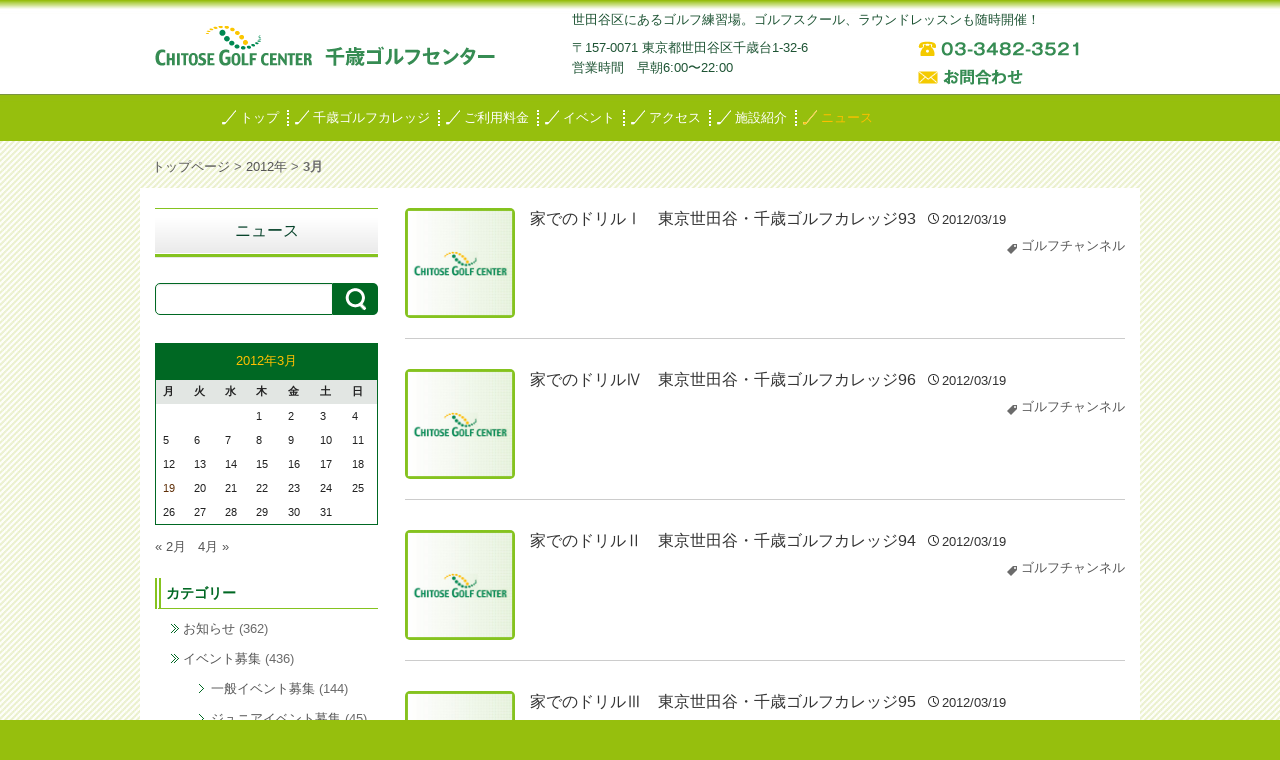

--- FILE ---
content_type: text/html; charset=UTF-8
request_url: https://golf.chitose.jp/2012/03/
body_size: 49983
content:
<!--header-->
	<!--doctype-->
<!DOCTYPE html>
<html lang="ja"><head>
	<meta charset="UTF-8" />
	<meta name="viewport" content="width=device-width,initial-scale=1.0,minimum-scale=1.0,maximum-scale=1.0,user-scalable=no" />
    <meta name="format-detection" content="telephone=no,email=no">
	<title>3月 | 2012 | 千歳ゴルフセンター</title>
     <meta name="description" content="千歳ゴルフセンターは世田谷区にあるゴルフスクールのある練習場です。スナッグゴルフ、ジュニアゴルフ、シニア練習会と幅広い年齢層を対象にゴルフスクールを開催！小田急祖師谷大蔵駅・千歳船橋駅から徒歩10分。閑静な住宅街にあるゴルフ練習場です。" />
  <meta name="keywords" content="ゴルフスクール,ゴルフ練習場,ジュニアゴルフ" />
	<link rel="profile" href="http://gmpg.org/xfn/11" />
	<link rel="pingback" href="https://golf.chitose.jp/xmlrpc.php" />
    
    <link rel="stylesheet"href="https://golf.chitose.jp/wp-content/themes/chitose/assets/js/flexslider/flexslider.css" type="text/css" media="all" />
    <script src="https://ajax.googleapis.com/ajax/libs/jquery/1/jquery.min.js"></script>
    <script type="text/javascript" src="https://golf.chitose.jp/wp-content/themes/chitose/assets/js/flexslider/jquery.flexslider.js"></script>
    <script type="text/javascript" src="https://golf.chitose.jp/wp-content/themes/chitose/assets/js/flexslider/use-flexslider.js"></script>
    <link rel="shortcut icon" href="https://golf.chitose.jp/wp-content/themes/chitose/assets/images/favicon.ico" />
    
	<meta name='robots' content='max-image-preview:large' />
<link rel='dns-prefetch' href='//fonts.googleapis.com' />
<link rel="alternate" type="application/rss+xml" title="千歳ゴルフセンター &raquo; フィード" href="https://golf.chitose.jp/feed/" />
<link rel="alternate" type="application/rss+xml" title="千歳ゴルフセンター &raquo; コメントフィード" href="https://golf.chitose.jp/comments/feed/" />
<script type="text/javascript">
window._wpemojiSettings = {"baseUrl":"https:\/\/s.w.org\/images\/core\/emoji\/14.0.0\/72x72\/","ext":".png","svgUrl":"https:\/\/s.w.org\/images\/core\/emoji\/14.0.0\/svg\/","svgExt":".svg","source":{"concatemoji":"https:\/\/golf.chitose.jp\/wp-includes\/js\/wp-emoji-release.min.js?ver=6.3.7"}};
/*! This file is auto-generated */
!function(i,n){var o,s,e;function c(e){try{var t={supportTests:e,timestamp:(new Date).valueOf()};sessionStorage.setItem(o,JSON.stringify(t))}catch(e){}}function p(e,t,n){e.clearRect(0,0,e.canvas.width,e.canvas.height),e.fillText(t,0,0);var t=new Uint32Array(e.getImageData(0,0,e.canvas.width,e.canvas.height).data),r=(e.clearRect(0,0,e.canvas.width,e.canvas.height),e.fillText(n,0,0),new Uint32Array(e.getImageData(0,0,e.canvas.width,e.canvas.height).data));return t.every(function(e,t){return e===r[t]})}function u(e,t,n){switch(t){case"flag":return n(e,"\ud83c\udff3\ufe0f\u200d\u26a7\ufe0f","\ud83c\udff3\ufe0f\u200b\u26a7\ufe0f")?!1:!n(e,"\ud83c\uddfa\ud83c\uddf3","\ud83c\uddfa\u200b\ud83c\uddf3")&&!n(e,"\ud83c\udff4\udb40\udc67\udb40\udc62\udb40\udc65\udb40\udc6e\udb40\udc67\udb40\udc7f","\ud83c\udff4\u200b\udb40\udc67\u200b\udb40\udc62\u200b\udb40\udc65\u200b\udb40\udc6e\u200b\udb40\udc67\u200b\udb40\udc7f");case"emoji":return!n(e,"\ud83e\udef1\ud83c\udffb\u200d\ud83e\udef2\ud83c\udfff","\ud83e\udef1\ud83c\udffb\u200b\ud83e\udef2\ud83c\udfff")}return!1}function f(e,t,n){var r="undefined"!=typeof WorkerGlobalScope&&self instanceof WorkerGlobalScope?new OffscreenCanvas(300,150):i.createElement("canvas"),a=r.getContext("2d",{willReadFrequently:!0}),o=(a.textBaseline="top",a.font="600 32px Arial",{});return e.forEach(function(e){o[e]=t(a,e,n)}),o}function t(e){var t=i.createElement("script");t.src=e,t.defer=!0,i.head.appendChild(t)}"undefined"!=typeof Promise&&(o="wpEmojiSettingsSupports",s=["flag","emoji"],n.supports={everything:!0,everythingExceptFlag:!0},e=new Promise(function(e){i.addEventListener("DOMContentLoaded",e,{once:!0})}),new Promise(function(t){var n=function(){try{var e=JSON.parse(sessionStorage.getItem(o));if("object"==typeof e&&"number"==typeof e.timestamp&&(new Date).valueOf()<e.timestamp+604800&&"object"==typeof e.supportTests)return e.supportTests}catch(e){}return null}();if(!n){if("undefined"!=typeof Worker&&"undefined"!=typeof OffscreenCanvas&&"undefined"!=typeof URL&&URL.createObjectURL&&"undefined"!=typeof Blob)try{var e="postMessage("+f.toString()+"("+[JSON.stringify(s),u.toString(),p.toString()].join(",")+"));",r=new Blob([e],{type:"text/javascript"}),a=new Worker(URL.createObjectURL(r),{name:"wpTestEmojiSupports"});return void(a.onmessage=function(e){c(n=e.data),a.terminate(),t(n)})}catch(e){}c(n=f(s,u,p))}t(n)}).then(function(e){for(var t in e)n.supports[t]=e[t],n.supports.everything=n.supports.everything&&n.supports[t],"flag"!==t&&(n.supports.everythingExceptFlag=n.supports.everythingExceptFlag&&n.supports[t]);n.supports.everythingExceptFlag=n.supports.everythingExceptFlag&&!n.supports.flag,n.DOMReady=!1,n.readyCallback=function(){n.DOMReady=!0}}).then(function(){return e}).then(function(){var e;n.supports.everything||(n.readyCallback(),(e=n.source||{}).concatemoji?t(e.concatemoji):e.wpemoji&&e.twemoji&&(t(e.twemoji),t(e.wpemoji)))}))}((window,document),window._wpemojiSettings);
</script>
<style type="text/css">
img.wp-smiley,
img.emoji {
	display: inline !important;
	border: none !important;
	box-shadow: none !important;
	height: 1em !important;
	width: 1em !important;
	margin: 0 0.07em !important;
	vertical-align: -0.1em !important;
	background: none !important;
	padding: 0 !important;
}
</style>
	<link rel='stylesheet' id='googlfont-css' href='https://fonts.googleapis.com/css?family=Montserrat&#038;ver=20131216' type='text/css' media='all' />
<link rel='stylesheet' id='flexslidercss-css' href='https://golf.chitose.jp/wp-content/themes/chitose/assets/js/flexslider/flexslider.css?ver=6.3.7' type='text/css' media='all' />
<link rel='stylesheet' id='wp-block-library-css' href='https://golf.chitose.jp/wp-includes/css/dist/block-library/style.min.css?ver=6.3.7' type='text/css' media='all' />
<style id='classic-theme-styles-inline-css' type='text/css'>
/*! This file is auto-generated */
.wp-block-button__link{color:#fff;background-color:#32373c;border-radius:9999px;box-shadow:none;text-decoration:none;padding:calc(.667em + 2px) calc(1.333em + 2px);font-size:1.125em}.wp-block-file__button{background:#32373c;color:#fff;text-decoration:none}
</style>
<style id='global-styles-inline-css' type='text/css'>
body{--wp--preset--color--black: #000000;--wp--preset--color--cyan-bluish-gray: #abb8c3;--wp--preset--color--white: #ffffff;--wp--preset--color--pale-pink: #f78da7;--wp--preset--color--vivid-red: #cf2e2e;--wp--preset--color--luminous-vivid-orange: #ff6900;--wp--preset--color--luminous-vivid-amber: #fcb900;--wp--preset--color--light-green-cyan: #7bdcb5;--wp--preset--color--vivid-green-cyan: #00d084;--wp--preset--color--pale-cyan-blue: #8ed1fc;--wp--preset--color--vivid-cyan-blue: #0693e3;--wp--preset--color--vivid-purple: #9b51e0;--wp--preset--gradient--vivid-cyan-blue-to-vivid-purple: linear-gradient(135deg,rgba(6,147,227,1) 0%,rgb(155,81,224) 100%);--wp--preset--gradient--light-green-cyan-to-vivid-green-cyan: linear-gradient(135deg,rgb(122,220,180) 0%,rgb(0,208,130) 100%);--wp--preset--gradient--luminous-vivid-amber-to-luminous-vivid-orange: linear-gradient(135deg,rgba(252,185,0,1) 0%,rgba(255,105,0,1) 100%);--wp--preset--gradient--luminous-vivid-orange-to-vivid-red: linear-gradient(135deg,rgba(255,105,0,1) 0%,rgb(207,46,46) 100%);--wp--preset--gradient--very-light-gray-to-cyan-bluish-gray: linear-gradient(135deg,rgb(238,238,238) 0%,rgb(169,184,195) 100%);--wp--preset--gradient--cool-to-warm-spectrum: linear-gradient(135deg,rgb(74,234,220) 0%,rgb(151,120,209) 20%,rgb(207,42,186) 40%,rgb(238,44,130) 60%,rgb(251,105,98) 80%,rgb(254,248,76) 100%);--wp--preset--gradient--blush-light-purple: linear-gradient(135deg,rgb(255,206,236) 0%,rgb(152,150,240) 100%);--wp--preset--gradient--blush-bordeaux: linear-gradient(135deg,rgb(254,205,165) 0%,rgb(254,45,45) 50%,rgb(107,0,62) 100%);--wp--preset--gradient--luminous-dusk: linear-gradient(135deg,rgb(255,203,112) 0%,rgb(199,81,192) 50%,rgb(65,88,208) 100%);--wp--preset--gradient--pale-ocean: linear-gradient(135deg,rgb(255,245,203) 0%,rgb(182,227,212) 50%,rgb(51,167,181) 100%);--wp--preset--gradient--electric-grass: linear-gradient(135deg,rgb(202,248,128) 0%,rgb(113,206,126) 100%);--wp--preset--gradient--midnight: linear-gradient(135deg,rgb(2,3,129) 0%,rgb(40,116,252) 100%);--wp--preset--font-size--small: 13px;--wp--preset--font-size--medium: 20px;--wp--preset--font-size--large: 36px;--wp--preset--font-size--x-large: 42px;--wp--preset--spacing--20: 0.44rem;--wp--preset--spacing--30: 0.67rem;--wp--preset--spacing--40: 1rem;--wp--preset--spacing--50: 1.5rem;--wp--preset--spacing--60: 2.25rem;--wp--preset--spacing--70: 3.38rem;--wp--preset--spacing--80: 5.06rem;--wp--preset--shadow--natural: 6px 6px 9px rgba(0, 0, 0, 0.2);--wp--preset--shadow--deep: 12px 12px 50px rgba(0, 0, 0, 0.4);--wp--preset--shadow--sharp: 6px 6px 0px rgba(0, 0, 0, 0.2);--wp--preset--shadow--outlined: 6px 6px 0px -3px rgba(255, 255, 255, 1), 6px 6px rgba(0, 0, 0, 1);--wp--preset--shadow--crisp: 6px 6px 0px rgba(0, 0, 0, 1);}:where(.is-layout-flex){gap: 0.5em;}:where(.is-layout-grid){gap: 0.5em;}body .is-layout-flow > .alignleft{float: left;margin-inline-start: 0;margin-inline-end: 2em;}body .is-layout-flow > .alignright{float: right;margin-inline-start: 2em;margin-inline-end: 0;}body .is-layout-flow > .aligncenter{margin-left: auto !important;margin-right: auto !important;}body .is-layout-constrained > .alignleft{float: left;margin-inline-start: 0;margin-inline-end: 2em;}body .is-layout-constrained > .alignright{float: right;margin-inline-start: 2em;margin-inline-end: 0;}body .is-layout-constrained > .aligncenter{margin-left: auto !important;margin-right: auto !important;}body .is-layout-constrained > :where(:not(.alignleft):not(.alignright):not(.alignfull)){max-width: var(--wp--style--global--content-size);margin-left: auto !important;margin-right: auto !important;}body .is-layout-constrained > .alignwide{max-width: var(--wp--style--global--wide-size);}body .is-layout-flex{display: flex;}body .is-layout-flex{flex-wrap: wrap;align-items: center;}body .is-layout-flex > *{margin: 0;}body .is-layout-grid{display: grid;}body .is-layout-grid > *{margin: 0;}:where(.wp-block-columns.is-layout-flex){gap: 2em;}:where(.wp-block-columns.is-layout-grid){gap: 2em;}:where(.wp-block-post-template.is-layout-flex){gap: 1.25em;}:where(.wp-block-post-template.is-layout-grid){gap: 1.25em;}.has-black-color{color: var(--wp--preset--color--black) !important;}.has-cyan-bluish-gray-color{color: var(--wp--preset--color--cyan-bluish-gray) !important;}.has-white-color{color: var(--wp--preset--color--white) !important;}.has-pale-pink-color{color: var(--wp--preset--color--pale-pink) !important;}.has-vivid-red-color{color: var(--wp--preset--color--vivid-red) !important;}.has-luminous-vivid-orange-color{color: var(--wp--preset--color--luminous-vivid-orange) !important;}.has-luminous-vivid-amber-color{color: var(--wp--preset--color--luminous-vivid-amber) !important;}.has-light-green-cyan-color{color: var(--wp--preset--color--light-green-cyan) !important;}.has-vivid-green-cyan-color{color: var(--wp--preset--color--vivid-green-cyan) !important;}.has-pale-cyan-blue-color{color: var(--wp--preset--color--pale-cyan-blue) !important;}.has-vivid-cyan-blue-color{color: var(--wp--preset--color--vivid-cyan-blue) !important;}.has-vivid-purple-color{color: var(--wp--preset--color--vivid-purple) !important;}.has-black-background-color{background-color: var(--wp--preset--color--black) !important;}.has-cyan-bluish-gray-background-color{background-color: var(--wp--preset--color--cyan-bluish-gray) !important;}.has-white-background-color{background-color: var(--wp--preset--color--white) !important;}.has-pale-pink-background-color{background-color: var(--wp--preset--color--pale-pink) !important;}.has-vivid-red-background-color{background-color: var(--wp--preset--color--vivid-red) !important;}.has-luminous-vivid-orange-background-color{background-color: var(--wp--preset--color--luminous-vivid-orange) !important;}.has-luminous-vivid-amber-background-color{background-color: var(--wp--preset--color--luminous-vivid-amber) !important;}.has-light-green-cyan-background-color{background-color: var(--wp--preset--color--light-green-cyan) !important;}.has-vivid-green-cyan-background-color{background-color: var(--wp--preset--color--vivid-green-cyan) !important;}.has-pale-cyan-blue-background-color{background-color: var(--wp--preset--color--pale-cyan-blue) !important;}.has-vivid-cyan-blue-background-color{background-color: var(--wp--preset--color--vivid-cyan-blue) !important;}.has-vivid-purple-background-color{background-color: var(--wp--preset--color--vivid-purple) !important;}.has-black-border-color{border-color: var(--wp--preset--color--black) !important;}.has-cyan-bluish-gray-border-color{border-color: var(--wp--preset--color--cyan-bluish-gray) !important;}.has-white-border-color{border-color: var(--wp--preset--color--white) !important;}.has-pale-pink-border-color{border-color: var(--wp--preset--color--pale-pink) !important;}.has-vivid-red-border-color{border-color: var(--wp--preset--color--vivid-red) !important;}.has-luminous-vivid-orange-border-color{border-color: var(--wp--preset--color--luminous-vivid-orange) !important;}.has-luminous-vivid-amber-border-color{border-color: var(--wp--preset--color--luminous-vivid-amber) !important;}.has-light-green-cyan-border-color{border-color: var(--wp--preset--color--light-green-cyan) !important;}.has-vivid-green-cyan-border-color{border-color: var(--wp--preset--color--vivid-green-cyan) !important;}.has-pale-cyan-blue-border-color{border-color: var(--wp--preset--color--pale-cyan-blue) !important;}.has-vivid-cyan-blue-border-color{border-color: var(--wp--preset--color--vivid-cyan-blue) !important;}.has-vivid-purple-border-color{border-color: var(--wp--preset--color--vivid-purple) !important;}.has-vivid-cyan-blue-to-vivid-purple-gradient-background{background: var(--wp--preset--gradient--vivid-cyan-blue-to-vivid-purple) !important;}.has-light-green-cyan-to-vivid-green-cyan-gradient-background{background: var(--wp--preset--gradient--light-green-cyan-to-vivid-green-cyan) !important;}.has-luminous-vivid-amber-to-luminous-vivid-orange-gradient-background{background: var(--wp--preset--gradient--luminous-vivid-amber-to-luminous-vivid-orange) !important;}.has-luminous-vivid-orange-to-vivid-red-gradient-background{background: var(--wp--preset--gradient--luminous-vivid-orange-to-vivid-red) !important;}.has-very-light-gray-to-cyan-bluish-gray-gradient-background{background: var(--wp--preset--gradient--very-light-gray-to-cyan-bluish-gray) !important;}.has-cool-to-warm-spectrum-gradient-background{background: var(--wp--preset--gradient--cool-to-warm-spectrum) !important;}.has-blush-light-purple-gradient-background{background: var(--wp--preset--gradient--blush-light-purple) !important;}.has-blush-bordeaux-gradient-background{background: var(--wp--preset--gradient--blush-bordeaux) !important;}.has-luminous-dusk-gradient-background{background: var(--wp--preset--gradient--luminous-dusk) !important;}.has-pale-ocean-gradient-background{background: var(--wp--preset--gradient--pale-ocean) !important;}.has-electric-grass-gradient-background{background: var(--wp--preset--gradient--electric-grass) !important;}.has-midnight-gradient-background{background: var(--wp--preset--gradient--midnight) !important;}.has-small-font-size{font-size: var(--wp--preset--font-size--small) !important;}.has-medium-font-size{font-size: var(--wp--preset--font-size--medium) !important;}.has-large-font-size{font-size: var(--wp--preset--font-size--large) !important;}.has-x-large-font-size{font-size: var(--wp--preset--font-size--x-large) !important;}
.wp-block-navigation a:where(:not(.wp-element-button)){color: inherit;}
:where(.wp-block-post-template.is-layout-flex){gap: 1.25em;}:where(.wp-block-post-template.is-layout-grid){gap: 1.25em;}
:where(.wp-block-columns.is-layout-flex){gap: 2em;}:where(.wp-block-columns.is-layout-grid){gap: 2em;}
.wp-block-pullquote{font-size: 1.5em;line-height: 1.6;}
</style>
<link rel='stylesheet' id='_s-style-css' href='https://golf.chitose.jp/wp-content/themes/chitose/style.css?ver=6.3.7' type='text/css' media='all' />
<script type='text/javascript' src='https://golf.chitose.jp/wp-includes/js/jquery/jquery.min.js?ver=3.7.0' id='jquery-core-js'></script>
<script type='text/javascript' src='https://golf.chitose.jp/wp-includes/js/jquery/jquery-migrate.min.js?ver=3.4.1' id='jquery-migrate-js'></script>
<script type='text/javascript' src='https://golf.chitose.jp/wp-content/themes/chitose/assets/js/masonry/use-masonry.js?ver=1.0' id='use-masonry-js'></script>
<script type='text/javascript' src='https://golf.chitose.jp/wp-content/themes/chitose/assets/js/rollover.js?ver=6.3.7' id='rollover-js'></script>
<script type='text/javascript' src='https://golf.chitose.jp/wp-content/themes/chitose/assets/js/flexslider/jquery.flexslider-min.js?ver=6.3.7' id='flexslider-js'></script>
<script type='text/javascript' src='https://golf.chitose.jp/wp-content/themes/chitose/assets/js/custom.modernizr.js?ver=20120208' id='modernizr_js-js'></script>
<link rel="https://api.w.org/" href="https://golf.chitose.jp/wp-json/" /><link rel="EditURI" type="application/rsd+xml" title="RSD" href="https://golf.chitose.jp/xmlrpc.php?rsd" />
<meta name="generator" content="WordPress 6.3.7" />

<!-- Smooth Scroll by DarkWolf -->
<script type="text/javascript" src="https://golf.chitose.jp/wp-content/plugins/smooth-page-scroll-to-top/files/smooth_scroll.js"></script>
<style type="text/css">@import url('https://golf.chitose.jp/wp-content/plugins/smooth-page-scroll-to-top/files/smooth_scroll.css');</style>
<!-- Smooth Scroll by DarkWolf -->

	<!--[if lt IE 9]>
		<link rel="stylesheet" id="ie-media-css"  href="https://golf.chitose.jp/wp-content/themes/chitose/assets/css/foundation-ie.min.css" type="text/css" media="all" />
	<![endif]-->
	<!--[if lt IE 9]>
		<script src="https://golf.chitose.jp/wp-content/themes/chitose/assets/js/html5.js" type="text/javascript"></script>
	<![endif]-->
    <!--googleanalytics-->
    <script>

  (function(i,s,o,g,r,a,m){i['GoogleAnalyticsObject']=r;i[r]=i[r]||function(){

  (i[r].q=i[r].q||[]).push(arguments)},i[r].l=1*new Date();a=s.createElement(o),

  m=s.getElementsByTagName(o)[0];a.async=1;a.src=g;m.parentNode.insertBefore(a,m)

  })(window,document,'script','//www.google-analytics.com/analytics.js','ga');



  ga('create', 'UA-28088585-3', 'chitose.jp');

  ga('send', 'pageview');



</script>
    <!--/googleanalytics-->
</head>
<!--/doctype-->
<body class="archive date group-blog">
<div id="page" class="hfeed site"><!--header-->
<header id="masthead" class="site-header" role="banner">
			<div class="row">
				<div class="site-branding large-5 columns">
					<h1 class="site-logo">
						<a href="https://golf.chitose.jp/">
							<img src="https://golf.chitose.jp/wp-content/themes/chitose/assets/images/logo_chitose.png" alt="千歳ゴルフセンター" />
						</a>
					</h1>
				</div><!--large-8 columns-->
				<div class="large-7 columns">
                <p class="site-p1">世田谷区にあるゴルフ練習場。ゴルフスクール、ラウンドレッスンも随時開催！</p>
<div class="row">
<div class="large-6 columns">
<p class="site-p2">〒157-0071 東京都世田谷区千歳台1-32-6<br>
営業時間　早朝6:00〜22:00</p>
</div>
<div class="large-6 columns h_fr">
<div class="row">
<div class="large-12 small-6 columns">
<p class="site-p3"><a href="tel:0334823521"><img src="https://golf.chitose.jp/wp-content/themes/chitose/assets/images/header_tel.png" alt="TEL：03-3482-3521" /></a></p>
</div> 
<div class="large-12 small-6 columns">
<p class="site-p4"><a href="https://ssl.form-mailer.jp/fms/f3d87676291691 " target="_blank"><img src="https://golf.chitose.jp/wp-content/themes/chitose/assets/images/header_mail.png" alt="お問合わせ" /></a></p>
</div> 
</div> 
</div>    
                </div></div><!--large-4 columns-->
			</div><!--row-->
		</header><!--#masthead--><!--/header-->
<!-- site-navigation -->
<div class="site-address">
<div class="row">
<div class="large-12 columns">
					<nav id="site-navigation" class="navigation-main" role="navigation">
				<h1 class="menu-toggle text-right">
					<div class="genericon genericon-menu"></div>
				</h1>
						<div class="menu-global-header-container"><ul id="menu-global-header" class="menu"><li id="menu-item-376" class="menu-item menu-item-type-post_type menu-item-object-page menu-item-376"><a href="https://golf.chitose.jp/to/">トップ<br /><span></span></a></li>
<li id="menu-item-375" class="menu-item menu-item-type-post_type menu-item-object-page menu-item-375"><a href="https://golf.chitose.jp/golfschool/">千歳ゴルフカレッジ<br /><span></span></a></li>
<li id="menu-item-374" class="menu-item menu-item-type-post_type menu-item-object-page menu-item-374"><a href="https://golf.chitose.jp/fee/">ご利用料金<br /><span></span></a></li>
<li id="menu-item-373" class="menu-item menu-item-type-post_type menu-item-object-page menu-item-373"><a href="https://golf.chitose.jp/allevent/">イベント<br /><span></span></a></li>
<li id="menu-item-372" class="menu-item menu-item-type-post_type menu-item-object-page menu-item-372"><a href="https://golf.chitose.jp/access/">アクセス<br /><span></span></a></li>
<li id="menu-item-371" class="menu-item menu-item-type-post_type menu-item-object-page menu-item-371"><a href="https://golf.chitose.jp/facilities/">施設紹介<br /><span></span></a></li>
<li id="menu-item-369" class="menu-item menu-item-type-post_type menu-item-object-page current_page_parent menu-item-369"><a href="https://golf.chitose.jp/news/">ニュース<br /><span></span></a></li>
</ul></div>			</nav>
            </div><!--large-12 columns-->
            </div><!--row-->
            </div><!--site-address-->
            <!-- /site-navigation -->
<!--main-->
<div class="main_wrap">            
<!--パンくず-->
<nav class="row">
<div class="large-12 columns pankuzu"> 
<a href="https://golf.chitose.jp/">トップページ</a> &gt; <a href="https://golf.chitose.jp/2012/">2012年</a> &gt; <strong class="current">3月</strong></div>
</nav>
<!--パンくず-->
<div class="row contents_w">
<div id="primary" class="content-area large-9 push-3 columns">

			
						
				
<article id="post-1073" class="post-1073 post type-post status-publish format-video hentry category-golfcannel post_format-post-format-video">
	<div class="row">
		<div class="large-2 small-3 columns thumbnail">
			<a href="https://golf.chitose.jp/2012/03/19/1073/" title="「家でのドリルⅠ　東京世田谷・千歳ゴルフカレッジ93」へのパーマリンク" rel="bookmark">
									<img src="https://golf.chitose.jp/wp-content/themes/chitose/assets/images/no_image.jpg" alt="" title="" />
							</a>
		</div> <!-- thumbnail -->
		<div class="large-10 small-9 columns">
			<header class="entry-header">
				<h3 class="entry-title"><a href="https://golf.chitose.jp/2012/03/19/1073/" title="「家でのドリルⅠ　東京世田谷・千歳ゴルフカレッジ93」へのパーマリンク" rel="bookmark">家でのドリルⅠ　東京世田谷・千歳ゴルフカレッジ93</a><div class="genericon genericon-time"></div><span class="entry-time">2012/03/19</span></h3>		
			</header><!-- .entry-header -->

						<div class="entry-content">

											</div><!-- .entry-content -->
			
			<footer class="entry-meta">
											<span class="cat-links">
					<div class="genericon genericon-tag"></div><a href="https://golf.chitose.jp/category/golfcannel/" rel="category tag">ゴルフチャンネル</a>				</span>
				
							
						</footer><!-- .entry-meta -->
		</div>
	</div>
</article><!-- #post-## -->
			
				
<article id="post-1067" class="post-1067 post type-post status-publish format-video hentry category-golfcannel post_format-post-format-video">
	<div class="row">
		<div class="large-2 small-3 columns thumbnail">
			<a href="https://golf.chitose.jp/2012/03/19/1067/" title="「家でのドリルⅣ　東京世田谷・千歳ゴルフカレッジ96」へのパーマリンク" rel="bookmark">
									<img src="https://golf.chitose.jp/wp-content/themes/chitose/assets/images/no_image.jpg" alt="" title="" />
							</a>
		</div> <!-- thumbnail -->
		<div class="large-10 small-9 columns">
			<header class="entry-header">
				<h3 class="entry-title"><a href="https://golf.chitose.jp/2012/03/19/1067/" title="「家でのドリルⅣ　東京世田谷・千歳ゴルフカレッジ96」へのパーマリンク" rel="bookmark">家でのドリルⅣ　東京世田谷・千歳ゴルフカレッジ96</a><div class="genericon genericon-time"></div><span class="entry-time">2012/03/19</span></h3>		
			</header><!-- .entry-header -->

						<div class="entry-content">

											</div><!-- .entry-content -->
			
			<footer class="entry-meta">
											<span class="cat-links">
					<div class="genericon genericon-tag"></div><a href="https://golf.chitose.jp/category/golfcannel/" rel="category tag">ゴルフチャンネル</a>				</span>
				
							
						</footer><!-- .entry-meta -->
		</div>
	</div>
</article><!-- #post-## -->
			
				
<article id="post-1071" class="post-1071 post type-post status-publish format-video hentry category-golfcannel post_format-post-format-video">
	<div class="row">
		<div class="large-2 small-3 columns thumbnail">
			<a href="https://golf.chitose.jp/2012/03/19/1071/" title="「家でのドリルⅡ　東京世田谷・千歳ゴルフカレッジ94」へのパーマリンク" rel="bookmark">
									<img src="https://golf.chitose.jp/wp-content/themes/chitose/assets/images/no_image.jpg" alt="" title="" />
							</a>
		</div> <!-- thumbnail -->
		<div class="large-10 small-9 columns">
			<header class="entry-header">
				<h3 class="entry-title"><a href="https://golf.chitose.jp/2012/03/19/1071/" title="「家でのドリルⅡ　東京世田谷・千歳ゴルフカレッジ94」へのパーマリンク" rel="bookmark">家でのドリルⅡ　東京世田谷・千歳ゴルフカレッジ94</a><div class="genericon genericon-time"></div><span class="entry-time">2012/03/19</span></h3>		
			</header><!-- .entry-header -->

						<div class="entry-content">

											</div><!-- .entry-content -->
			
			<footer class="entry-meta">
											<span class="cat-links">
					<div class="genericon genericon-tag"></div><a href="https://golf.chitose.jp/category/golfcannel/" rel="category tag">ゴルフチャンネル</a>				</span>
				
							
						</footer><!-- .entry-meta -->
		</div>
	</div>
</article><!-- #post-## -->
			
				
<article id="post-1069" class="post-1069 post type-post status-publish format-video hentry category-golfcannel post_format-post-format-video">
	<div class="row">
		<div class="large-2 small-3 columns thumbnail">
			<a href="https://golf.chitose.jp/2012/03/19/1069/" title="「家でのドリルⅢ　東京世田谷・千歳ゴルフカレッジ95」へのパーマリンク" rel="bookmark">
									<img src="https://golf.chitose.jp/wp-content/themes/chitose/assets/images/no_image.jpg" alt="" title="" />
							</a>
		</div> <!-- thumbnail -->
		<div class="large-10 small-9 columns">
			<header class="entry-header">
				<h3 class="entry-title"><a href="https://golf.chitose.jp/2012/03/19/1069/" title="「家でのドリルⅢ　東京世田谷・千歳ゴルフカレッジ95」へのパーマリンク" rel="bookmark">家でのドリルⅢ　東京世田谷・千歳ゴルフカレッジ95</a><div class="genericon genericon-time"></div><span class="entry-time">2012/03/19</span></h3>		
			</header><!-- .entry-header -->

						<div class="entry-content">

											</div><!-- .entry-content -->
			
			<footer class="entry-meta">
											<span class="cat-links">
					<div class="genericon genericon-tag"></div><a href="https://golf.chitose.jp/category/golfcannel/" rel="category tag">ゴルフチャンネル</a>				</span>
				
							
						</footer><!-- .entry-meta -->
		</div>
	</div>
</article><!-- #post-## -->
			
			<ul class="page_navi">
	<li class="current"><span>1</span></li>
	<li class="page_nums"><span>1/1</span></li>
</ul>

		</div><!--primary -->
<!--sidebar-->
<div id="news_side" class="large-3 large-pull-9 columns" role="complementary">
    <nav>
    <h4 class="widget-title">ニュース</h4>
		<aside id="search-2" class="widget widget_search"><form role="search" method="get" id="searchform" class="searchform" action="https://golf.chitose.jp/">
				<div>
					<label class="screen-reader-text" for="s">検索:</label>
					<input type="text" value="" name="s" id="s" />
					<input type="submit" id="searchsubmit" value="検索" />
				</div>
			</form></aside><aside id="calendar-2" class="widget widget_calendar"><div id="calendar_wrap" class="calendar_wrap"><table id="wp-calendar" class="wp-calendar-table">
	<caption>2012年3月</caption>
	<thead>
	<tr>
		<th scope="col" title="月曜日">月</th>
		<th scope="col" title="火曜日">火</th>
		<th scope="col" title="水曜日">水</th>
		<th scope="col" title="木曜日">木</th>
		<th scope="col" title="金曜日">金</th>
		<th scope="col" title="土曜日">土</th>
		<th scope="col" title="日曜日">日</th>
	</tr>
	</thead>
	<tbody>
	<tr>
		<td colspan="3" class="pad">&nbsp;</td><td>1</td><td>2</td><td>3</td><td>4</td>
	</tr>
	<tr>
		<td>5</td><td>6</td><td>7</td><td>8</td><td>9</td><td>10</td><td>11</td>
	</tr>
	<tr>
		<td>12</td><td>13</td><td>14</td><td>15</td><td>16</td><td>17</td><td>18</td>
	</tr>
	<tr>
		<td><a href="https://golf.chitose.jp/2012/03/19/" aria-label="2012年3月19日 に投稿を公開">19</a></td><td>20</td><td>21</td><td>22</td><td>23</td><td>24</td><td>25</td>
	</tr>
	<tr>
		<td>26</td><td>27</td><td>28</td><td>29</td><td>30</td><td>31</td>
		<td class="pad" colspan="1">&nbsp;</td>
	</tr>
	</tbody>
	</table><nav aria-label="前と次の月" class="wp-calendar-nav">
		<span class="wp-calendar-nav-prev"><a href="https://golf.chitose.jp/2012/02/">&laquo; 2月</a></span>
		<span class="pad">&nbsp;</span>
		<span class="wp-calendar-nav-next"><a href="https://golf.chitose.jp/2012/04/">4月 &raquo;</a></span>
	</nav></div></aside><aside id="categories-2" class="widget widget_categories"><h4 class="widget-title-n">カテゴリー</h4>
			<ul>
					<li class="cat-item cat-item-5"><a href="https://golf.chitose.jp/category/info/">お知らせ</a> (362)
</li>
	<li class="cat-item cat-item-8"><a href="https://golf.chitose.jp/category/event_recruit/">イベント募集</a> (436)
<ul class='children'>
	<li class="cat-item cat-item-16"><a href="https://golf.chitose.jp/category/event_recruit/recruit_generally/">一般イベント募集</a> (144)
</li>
	<li class="cat-item cat-item-17"><a href="https://golf.chitose.jp/category/event_recruit/recruit_junior/">ジュニアイベント募集</a> (45)
</li>
	<li class="cat-item cat-item-15"><a href="https://golf.chitose.jp/category/event_recruit/recruit_school/">スクールイベント募集</a> (112)
</li>
	<li class="cat-item cat-item-18"><a href="https://golf.chitose.jp/category/event_recruit/recruit_rl/">ラウンドレッスン募集</a> (130)
</li>
</ul>
</li>
	<li class="cat-item cat-item-12"><a href="https://golf.chitose.jp/category/event_result/">イベント報告</a> (158)
<ul class='children'>
	<li class="cat-item cat-item-19"><a href="https://golf.chitose.jp/category/event_result/result_generally/">一般イベント報告</a> (78)
</li>
	<li class="cat-item cat-item-20"><a href="https://golf.chitose.jp/category/event_result/result_junior/">ジュニアイベント報告</a> (20)
</li>
	<li class="cat-item cat-item-21"><a href="https://golf.chitose.jp/category/event_result/recruit_school-event_result/">スクールイベント報告</a> (57)
</li>
</ul>
</li>
	<li class="cat-item cat-item-11"><a href="https://golf.chitose.jp/category/college/">カレッジ通信</a> (60)
</li>
	<li class="cat-item cat-item-14"><a href="https://golf.chitose.jp/category/spot/">周辺スポット紹介</a> (15)
</li>
	<li class="cat-item cat-item-7"><a href="https://golf.chitose.jp/category/golfcannel/">ゴルフチャンネル</a> (244)
</li>
	<li class="cat-item cat-item-1"><a href="https://golf.chitose.jp/category/%e6%9c%aa%e5%88%86%e9%a1%9e/">未分類</a> (19)
</li>
			</ul>

			</aside><aside id="archives-2" class="widget widget_archive"><h4 class="widget-title-n">アーカイブ</h4>
			<ul>
					<li><a href='https://golf.chitose.jp/2026/01/'>2026年1月</a>&nbsp;(8)</li>
	<li><a href='https://golf.chitose.jp/2025/12/'>2025年12月</a>&nbsp;(8)</li>
	<li><a href='https://golf.chitose.jp/2025/11/'>2025年11月</a>&nbsp;(8)</li>
	<li><a href='https://golf.chitose.jp/2025/10/'>2025年10月</a>&nbsp;(9)</li>
	<li><a href='https://golf.chitose.jp/2025/09/'>2025年9月</a>&nbsp;(8)</li>
	<li><a href='https://golf.chitose.jp/2025/08/'>2025年8月</a>&nbsp;(8)</li>
	<li><a href='https://golf.chitose.jp/2025/07/'>2025年7月</a>&nbsp;(14)</li>
	<li><a href='https://golf.chitose.jp/2025/06/'>2025年6月</a>&nbsp;(10)</li>
	<li><a href='https://golf.chitose.jp/2025/05/'>2025年5月</a>&nbsp;(10)</li>
	<li><a href='https://golf.chitose.jp/2025/04/'>2025年4月</a>&nbsp;(6)</li>
	<li><a href='https://golf.chitose.jp/2025/03/'>2025年3月</a>&nbsp;(9)</li>
	<li><a href='https://golf.chitose.jp/2025/02/'>2025年2月</a>&nbsp;(8)</li>
	<li><a href='https://golf.chitose.jp/2025/01/'>2025年1月</a>&nbsp;(7)</li>
	<li><a href='https://golf.chitose.jp/2024/12/'>2024年12月</a>&nbsp;(9)</li>
	<li><a href='https://golf.chitose.jp/2024/11/'>2024年11月</a>&nbsp;(7)</li>
	<li><a href='https://golf.chitose.jp/2024/10/'>2024年10月</a>&nbsp;(5)</li>
	<li><a href='https://golf.chitose.jp/2024/09/'>2024年9月</a>&nbsp;(7)</li>
	<li><a href='https://golf.chitose.jp/2024/08/'>2024年8月</a>&nbsp;(8)</li>
	<li><a href='https://golf.chitose.jp/2024/07/'>2024年7月</a>&nbsp;(9)</li>
	<li><a href='https://golf.chitose.jp/2024/06/'>2024年6月</a>&nbsp;(5)</li>
	<li><a href='https://golf.chitose.jp/2024/05/'>2024年5月</a>&nbsp;(5)</li>
	<li><a href='https://golf.chitose.jp/2024/04/'>2024年4月</a>&nbsp;(9)</li>
	<li><a href='https://golf.chitose.jp/2024/03/'>2024年3月</a>&nbsp;(5)</li>
	<li><a href='https://golf.chitose.jp/2024/02/'>2024年2月</a>&nbsp;(5)</li>
	<li><a href='https://golf.chitose.jp/2024/01/'>2024年1月</a>&nbsp;(7)</li>
	<li><a href='https://golf.chitose.jp/2023/12/'>2023年12月</a>&nbsp;(5)</li>
	<li><a href='https://golf.chitose.jp/2023/11/'>2023年11月</a>&nbsp;(10)</li>
	<li><a href='https://golf.chitose.jp/2023/10/'>2023年10月</a>&nbsp;(5)</li>
	<li><a href='https://golf.chitose.jp/2023/09/'>2023年9月</a>&nbsp;(5)</li>
	<li><a href='https://golf.chitose.jp/2023/08/'>2023年8月</a>&nbsp;(7)</li>
	<li><a href='https://golf.chitose.jp/2023/07/'>2023年7月</a>&nbsp;(7)</li>
	<li><a href='https://golf.chitose.jp/2023/06/'>2023年6月</a>&nbsp;(12)</li>
	<li><a href='https://golf.chitose.jp/2023/05/'>2023年5月</a>&nbsp;(7)</li>
	<li><a href='https://golf.chitose.jp/2023/04/'>2023年4月</a>&nbsp;(2)</li>
	<li><a href='https://golf.chitose.jp/2023/03/'>2023年3月</a>&nbsp;(9)</li>
	<li><a href='https://golf.chitose.jp/2023/02/'>2023年2月</a>&nbsp;(5)</li>
	<li><a href='https://golf.chitose.jp/2023/01/'>2023年1月</a>&nbsp;(4)</li>
	<li><a href='https://golf.chitose.jp/2022/12/'>2022年12月</a>&nbsp;(7)</li>
	<li><a href='https://golf.chitose.jp/2022/11/'>2022年11月</a>&nbsp;(5)</li>
	<li><a href='https://golf.chitose.jp/2022/10/'>2022年10月</a>&nbsp;(4)</li>
	<li><a href='https://golf.chitose.jp/2022/09/'>2022年9月</a>&nbsp;(5)</li>
	<li><a href='https://golf.chitose.jp/2022/08/'>2022年8月</a>&nbsp;(7)</li>
	<li><a href='https://golf.chitose.jp/2022/07/'>2022年7月</a>&nbsp;(9)</li>
	<li><a href='https://golf.chitose.jp/2022/06/'>2022年6月</a>&nbsp;(9)</li>
	<li><a href='https://golf.chitose.jp/2022/05/'>2022年5月</a>&nbsp;(5)</li>
	<li><a href='https://golf.chitose.jp/2022/04/'>2022年4月</a>&nbsp;(5)</li>
	<li><a href='https://golf.chitose.jp/2022/03/'>2022年3月</a>&nbsp;(4)</li>
	<li><a href='https://golf.chitose.jp/2022/02/'>2022年2月</a>&nbsp;(3)</li>
	<li><a href='https://golf.chitose.jp/2022/01/'>2022年1月</a>&nbsp;(4)</li>
	<li><a href='https://golf.chitose.jp/2021/12/'>2021年12月</a>&nbsp;(5)</li>
	<li><a href='https://golf.chitose.jp/2021/11/'>2021年11月</a>&nbsp;(7)</li>
	<li><a href='https://golf.chitose.jp/2021/10/'>2021年10月</a>&nbsp;(4)</li>
	<li><a href='https://golf.chitose.jp/2021/09/'>2021年9月</a>&nbsp;(5)</li>
	<li><a href='https://golf.chitose.jp/2021/08/'>2021年8月</a>&nbsp;(7)</li>
	<li><a href='https://golf.chitose.jp/2021/07/'>2021年7月</a>&nbsp;(9)</li>
	<li><a href='https://golf.chitose.jp/2021/06/'>2021年6月</a>&nbsp;(7)</li>
	<li><a href='https://golf.chitose.jp/2021/05/'>2021年5月</a>&nbsp;(4)</li>
	<li><a href='https://golf.chitose.jp/2021/04/'>2021年4月</a>&nbsp;(7)</li>
	<li><a href='https://golf.chitose.jp/2021/03/'>2021年3月</a>&nbsp;(5)</li>
	<li><a href='https://golf.chitose.jp/2021/02/'>2021年2月</a>&nbsp;(5)</li>
	<li><a href='https://golf.chitose.jp/2021/01/'>2021年1月</a>&nbsp;(8)</li>
	<li><a href='https://golf.chitose.jp/2020/12/'>2020年12月</a>&nbsp;(5)</li>
	<li><a href='https://golf.chitose.jp/2020/11/'>2020年11月</a>&nbsp;(8)</li>
	<li><a href='https://golf.chitose.jp/2020/10/'>2020年10月</a>&nbsp;(5)</li>
	<li><a href='https://golf.chitose.jp/2020/09/'>2020年9月</a>&nbsp;(3)</li>
	<li><a href='https://golf.chitose.jp/2020/08/'>2020年8月</a>&nbsp;(10)</li>
	<li><a href='https://golf.chitose.jp/2020/07/'>2020年7月</a>&nbsp;(4)</li>
	<li><a href='https://golf.chitose.jp/2020/06/'>2020年6月</a>&nbsp;(3)</li>
	<li><a href='https://golf.chitose.jp/2020/05/'>2020年5月</a>&nbsp;(6)</li>
	<li><a href='https://golf.chitose.jp/2020/04/'>2020年4月</a>&nbsp;(6)</li>
	<li><a href='https://golf.chitose.jp/2020/03/'>2020年3月</a>&nbsp;(6)</li>
	<li><a href='https://golf.chitose.jp/2020/02/'>2020年2月</a>&nbsp;(4)</li>
	<li><a href='https://golf.chitose.jp/2020/01/'>2020年1月</a>&nbsp;(7)</li>
	<li><a href='https://golf.chitose.jp/2019/12/'>2019年12月</a>&nbsp;(8)</li>
	<li><a href='https://golf.chitose.jp/2019/11/'>2019年11月</a>&nbsp;(9)</li>
	<li><a href='https://golf.chitose.jp/2019/10/'>2019年10月</a>&nbsp;(5)</li>
	<li><a href='https://golf.chitose.jp/2019/09/'>2019年9月</a>&nbsp;(4)</li>
	<li><a href='https://golf.chitose.jp/2019/08/'>2019年8月</a>&nbsp;(8)</li>
	<li><a href='https://golf.chitose.jp/2019/07/'>2019年7月</a>&nbsp;(7)</li>
	<li><a href='https://golf.chitose.jp/2019/06/'>2019年6月</a>&nbsp;(8)</li>
	<li><a href='https://golf.chitose.jp/2019/05/'>2019年5月</a>&nbsp;(5)</li>
	<li><a href='https://golf.chitose.jp/2019/04/'>2019年4月</a>&nbsp;(12)</li>
	<li><a href='https://golf.chitose.jp/2019/03/'>2019年3月</a>&nbsp;(3)</li>
	<li><a href='https://golf.chitose.jp/2019/02/'>2019年2月</a>&nbsp;(8)</li>
	<li><a href='https://golf.chitose.jp/2019/01/'>2019年1月</a>&nbsp;(9)</li>
	<li><a href='https://golf.chitose.jp/2018/12/'>2018年12月</a>&nbsp;(9)</li>
	<li><a href='https://golf.chitose.jp/2018/11/'>2018年11月</a>&nbsp;(11)</li>
	<li><a href='https://golf.chitose.jp/2018/10/'>2018年10月</a>&nbsp;(5)</li>
	<li><a href='https://golf.chitose.jp/2018/09/'>2018年9月</a>&nbsp;(9)</li>
	<li><a href='https://golf.chitose.jp/2018/08/'>2018年8月</a>&nbsp;(10)</li>
	<li><a href='https://golf.chitose.jp/2018/07/'>2018年7月</a>&nbsp;(12)</li>
	<li><a href='https://golf.chitose.jp/2018/06/'>2018年6月</a>&nbsp;(9)</li>
	<li><a href='https://golf.chitose.jp/2018/05/'>2018年5月</a>&nbsp;(9)</li>
	<li><a href='https://golf.chitose.jp/2018/04/'>2018年4月</a>&nbsp;(7)</li>
	<li><a href='https://golf.chitose.jp/2018/03/'>2018年3月</a>&nbsp;(6)</li>
	<li><a href='https://golf.chitose.jp/2018/02/'>2018年2月</a>&nbsp;(9)</li>
	<li><a href='https://golf.chitose.jp/2018/01/'>2018年1月</a>&nbsp;(8)</li>
	<li><a href='https://golf.chitose.jp/2017/12/'>2017年12月</a>&nbsp;(8)</li>
	<li><a href='https://golf.chitose.jp/2017/11/'>2017年11月</a>&nbsp;(5)</li>
	<li><a href='https://golf.chitose.jp/2017/10/'>2017年10月</a>&nbsp;(8)</li>
	<li><a href='https://golf.chitose.jp/2017/09/'>2017年9月</a>&nbsp;(6)</li>
	<li><a href='https://golf.chitose.jp/2017/08/'>2017年8月</a>&nbsp;(14)</li>
	<li><a href='https://golf.chitose.jp/2017/07/'>2017年7月</a>&nbsp;(10)</li>
	<li><a href='https://golf.chitose.jp/2017/06/'>2017年6月</a>&nbsp;(13)</li>
	<li><a href='https://golf.chitose.jp/2017/05/'>2017年5月</a>&nbsp;(6)</li>
	<li><a href='https://golf.chitose.jp/2017/04/'>2017年4月</a>&nbsp;(12)</li>
	<li><a href='https://golf.chitose.jp/2017/03/'>2017年3月</a>&nbsp;(8)</li>
	<li><a href='https://golf.chitose.jp/2017/02/'>2017年2月</a>&nbsp;(8)</li>
	<li><a href='https://golf.chitose.jp/2017/01/'>2017年1月</a>&nbsp;(7)</li>
	<li><a href='https://golf.chitose.jp/2016/12/'>2016年12月</a>&nbsp;(9)</li>
	<li><a href='https://golf.chitose.jp/2016/11/'>2016年11月</a>&nbsp;(7)</li>
	<li><a href='https://golf.chitose.jp/2016/10/'>2016年10月</a>&nbsp;(10)</li>
	<li><a href='https://golf.chitose.jp/2016/09/'>2016年9月</a>&nbsp;(6)</li>
	<li><a href='https://golf.chitose.jp/2016/08/'>2016年8月</a>&nbsp;(11)</li>
	<li><a href='https://golf.chitose.jp/2016/07/'>2016年7月</a>&nbsp;(9)</li>
	<li><a href='https://golf.chitose.jp/2016/06/'>2016年6月</a>&nbsp;(14)</li>
	<li><a href='https://golf.chitose.jp/2016/05/'>2016年5月</a>&nbsp;(7)</li>
	<li><a href='https://golf.chitose.jp/2016/04/'>2016年4月</a>&nbsp;(11)</li>
	<li><a href='https://golf.chitose.jp/2016/03/'>2016年3月</a>&nbsp;(9)</li>
	<li><a href='https://golf.chitose.jp/2016/02/'>2016年2月</a>&nbsp;(9)</li>
	<li><a href='https://golf.chitose.jp/2016/01/'>2016年1月</a>&nbsp;(8)</li>
	<li><a href='https://golf.chitose.jp/2015/12/'>2015年12月</a>&nbsp;(8)</li>
	<li><a href='https://golf.chitose.jp/2015/11/'>2015年11月</a>&nbsp;(12)</li>
	<li><a href='https://golf.chitose.jp/2015/10/'>2015年10月</a>&nbsp;(9)</li>
	<li><a href='https://golf.chitose.jp/2015/09/'>2015年9月</a>&nbsp;(6)</li>
	<li><a href='https://golf.chitose.jp/2015/08/'>2015年8月</a>&nbsp;(16)</li>
	<li><a href='https://golf.chitose.jp/2015/07/'>2015年7月</a>&nbsp;(12)</li>
	<li><a href='https://golf.chitose.jp/2015/06/'>2015年6月</a>&nbsp;(9)</li>
	<li><a href='https://golf.chitose.jp/2015/05/'>2015年5月</a>&nbsp;(11)</li>
	<li><a href='https://golf.chitose.jp/2015/04/'>2015年4月</a>&nbsp;(12)</li>
	<li><a href='https://golf.chitose.jp/2015/03/'>2015年3月</a>&nbsp;(10)</li>
	<li><a href='https://golf.chitose.jp/2015/02/'>2015年2月</a>&nbsp;(12)</li>
	<li><a href='https://golf.chitose.jp/2015/01/'>2015年1月</a>&nbsp;(10)</li>
	<li><a href='https://golf.chitose.jp/2014/12/'>2014年12月</a>&nbsp;(8)</li>
	<li><a href='https://golf.chitose.jp/2014/11/'>2014年11月</a>&nbsp;(9)</li>
	<li><a href='https://golf.chitose.jp/2014/10/'>2014年10月</a>&nbsp;(9)</li>
	<li><a href='https://golf.chitose.jp/2014/09/'>2014年9月</a>&nbsp;(2)</li>
	<li><a href='https://golf.chitose.jp/2014/08/'>2014年8月</a>&nbsp;(15)</li>
	<li><a href='https://golf.chitose.jp/2014/07/'>2014年7月</a>&nbsp;(5)</li>
	<li><a href='https://golf.chitose.jp/2014/06/'>2014年6月</a>&nbsp;(4)</li>
	<li><a href='https://golf.chitose.jp/2014/05/'>2014年5月</a>&nbsp;(8)</li>
	<li><a href='https://golf.chitose.jp/2014/04/'>2014年4月</a>&nbsp;(9)</li>
	<li><a href='https://golf.chitose.jp/2014/03/'>2014年3月</a>&nbsp;(11)</li>
	<li><a href='https://golf.chitose.jp/2014/02/'>2014年2月</a>&nbsp;(4)</li>
	<li><a href='https://golf.chitose.jp/2014/01/'>2014年1月</a>&nbsp;(4)</li>
	<li><a href='https://golf.chitose.jp/2013/12/'>2013年12月</a>&nbsp;(4)</li>
	<li><a href='https://golf.chitose.jp/2013/11/'>2013年11月</a>&nbsp;(4)</li>
	<li><a href='https://golf.chitose.jp/2013/10/'>2013年10月</a>&nbsp;(4)</li>
	<li><a href='https://golf.chitose.jp/2013/09/'>2013年9月</a>&nbsp;(4)</li>
	<li><a href='https://golf.chitose.jp/2013/08/'>2013年8月</a>&nbsp;(4)</li>
	<li><a href='https://golf.chitose.jp/2013/07/'>2013年7月</a>&nbsp;(4)</li>
	<li><a href='https://golf.chitose.jp/2013/06/'>2013年6月</a>&nbsp;(4)</li>
	<li><a href='https://golf.chitose.jp/2013/05/'>2013年5月</a>&nbsp;(4)</li>
	<li><a href='https://golf.chitose.jp/2013/04/'>2013年4月</a>&nbsp;(4)</li>
	<li><a href='https://golf.chitose.jp/2013/03/'>2013年3月</a>&nbsp;(4)</li>
	<li><a href='https://golf.chitose.jp/2013/02/'>2013年2月</a>&nbsp;(4)</li>
	<li><a href='https://golf.chitose.jp/2013/01/'>2013年1月</a>&nbsp;(4)</li>
	<li><a href='https://golf.chitose.jp/2012/12/'>2012年12月</a>&nbsp;(4)</li>
	<li><a href='https://golf.chitose.jp/2012/11/'>2012年11月</a>&nbsp;(4)</li>
	<li><a href='https://golf.chitose.jp/2012/10/'>2012年10月</a>&nbsp;(4)</li>
	<li><a href='https://golf.chitose.jp/2012/09/'>2012年9月</a>&nbsp;(4)</li>
	<li><a href='https://golf.chitose.jp/2012/08/'>2012年8月</a>&nbsp;(4)</li>
	<li><a href='https://golf.chitose.jp/2012/07/'>2012年7月</a>&nbsp;(4)</li>
	<li><a href='https://golf.chitose.jp/2012/06/'>2012年6月</a>&nbsp;(4)</li>
	<li><a href='https://golf.chitose.jp/2012/05/'>2012年5月</a>&nbsp;(4)</li>
	<li><a href='https://golf.chitose.jp/2012/04/'>2012年4月</a>&nbsp;(4)</li>
	<li><a href='https://golf.chitose.jp/2012/03/' aria-current="page">2012年3月</a>&nbsp;(4)</li>
	<li><a href='https://golf.chitose.jp/2012/02/'>2012年2月</a>&nbsp;(4)</li>
	<li><a href='https://golf.chitose.jp/2012/01/'>2012年1月</a>&nbsp;(4)</li>
	<li><a href='https://golf.chitose.jp/2011/12/'>2011年12月</a>&nbsp;(4)</li>
	<li><a href='https://golf.chitose.jp/2011/11/'>2011年11月</a>&nbsp;(4)</li>
	<li><a href='https://golf.chitose.jp/2011/10/'>2011年10月</a>&nbsp;(4)</li>
	<li><a href='https://golf.chitose.jp/2011/09/'>2011年9月</a>&nbsp;(4)</li>
	<li><a href='https://golf.chitose.jp/2011/08/'>2011年8月</a>&nbsp;(4)</li>
	<li><a href='https://golf.chitose.jp/2011/07/'>2011年7月</a>&nbsp;(4)</li>
	<li><a href='https://golf.chitose.jp/2011/06/'>2011年6月</a>&nbsp;(4)</li>
	<li><a href='https://golf.chitose.jp/2011/05/'>2011年5月</a>&nbsp;(4)</li>
	<li><a href='https://golf.chitose.jp/2011/04/'>2011年4月</a>&nbsp;(4)</li>
	<li><a href='https://golf.chitose.jp/2011/03/'>2011年3月</a>&nbsp;(4)</li>
	<li><a href='https://golf.chitose.jp/2011/02/'>2011年2月</a>&nbsp;(4)</li>
	<li><a href='https://golf.chitose.jp/2010/12/'>2010年12月</a>&nbsp;(4)</li>
	<li><a href='https://golf.chitose.jp/2010/11/'>2010年11月</a>&nbsp;(4)</li>
	<li><a href='https://golf.chitose.jp/2010/10/'>2010年10月</a>&nbsp;(4)</li>
	<li><a href='https://golf.chitose.jp/2010/09/'>2010年9月</a>&nbsp;(3)</li>
	<li><a href='https://golf.chitose.jp/2010/08/'>2010年8月</a>&nbsp;(3)</li>
	<li><a href='https://golf.chitose.jp/2010/07/'>2010年7月</a>&nbsp;(3)</li>
	<li><a href='https://golf.chitose.jp/2010/06/'>2010年6月</a>&nbsp;(3)</li>
	<li><a href='https://golf.chitose.jp/2010/05/'>2010年5月</a>&nbsp;(4)</li>
	<li><a href='https://golf.chitose.jp/2010/04/'>2010年4月</a>&nbsp;(4)</li>
	<li><a href='https://golf.chitose.jp/2010/03/'>2010年3月</a>&nbsp;(4)</li>
	<li><a href='https://golf.chitose.jp/2010/02/'>2010年2月</a>&nbsp;(4)</li>
			</ul>

			</aside> 
        </nav>   </div>
<!--/sidebar-->
</div><!-- row-->         
            
            
</div><!--main_wrap -->
<!--main-->            
            <!--footer-->
<footer id="colophon" class="site-footer" role="contentinfo">
			<div class="row">
				<div class="large-6 columns footer_l">
						<p class="footer_p1">(c) 2014 Chitose Golf Center All rights reserved.</p>
					</div><!-- footer_l -->
                    <div class="large-6 columns footer_r">
					
						 <ul>
      <li><a href="https://golf.chitose.jp//link/">グループ施設</a></li><li><a href="https://golf.chitose.jp//sitemap/">サイトマップ</a></li><li><a href="https://golf.chitose.jp//privacy/">プライバシーポリシー</a></li><li><a href="https://golf.chitose.jp//rules/">利用規約</a></li>
      </ul>
					</div><!-- footer_r -->
			</div><!-- row -->
            
            <div class="row">
            <div class="large-6 columns footer_l">
            <p class="mt10"><a href="http://pro.jgra-k.com/" target="_blank"><img src="https://golf.chitose.jp/wp-content/themes/chitose/assets/images/new_member_banner-a.jpg" alt="KGRAプロフェッショナルメンバー研修会" /></a></p>
            </div>
            </div><!-- row -->
            
            
		</footer><!-- #colophon -->
        <!--/footer-->
            
            
            
</div><!-- #page -->

<!-- Smooth Scroll by DarkWolf --><a href="#" class="scrollup">Scroll</a><!-- Smooth Scroll by DarkWolf -->
<script type='text/javascript' src='https://golf.chitose.jp/wp-includes/js/imagesloaded.min.js?ver=4.1.4' id='imagesloaded-js'></script>
<script type='text/javascript' src='https://golf.chitose.jp/wp-includes/js/masonry.min.js?ver=4.2.2' id='masonry-js'></script>
<script type='text/javascript' src='https://golf.chitose.jp/wp-content/themes/chitose/assets/js/navigation.js?ver=20120206' id='_s-navigation-js'></script>
<script type='text/javascript' src='https://golf.chitose.jp/wp-content/themes/chitose/assets/js/skip-link-focus-fix.js?ver=20130115' id='_s-skip-link-focus-fix-js'></script>
</body>
</html>

--- FILE ---
content_type: text/plain
request_url: https://www.google-analytics.com/j/collect?v=1&_v=j102&a=879735616&t=pageview&_s=1&dl=https%3A%2F%2Fgolf.chitose.jp%2F2012%2F03%2F&ul=en-us%40posix&dt=3%E6%9C%88%20%7C%202012%20%7C%20%E5%8D%83%E6%AD%B3%E3%82%B4%E3%83%AB%E3%83%95%E3%82%BB%E3%83%B3%E3%82%BF%E3%83%BC&sr=1280x720&vp=1280x720&_u=IEBAAAABAAAAACAAI~&jid=1850612614&gjid=1523080193&cid=986553415.1769189627&tid=UA-28088585-3&_gid=291052088.1769189627&_r=1&_slc=1&z=570919566
body_size: -450
content:
2,cG-FZ4M88R5JM